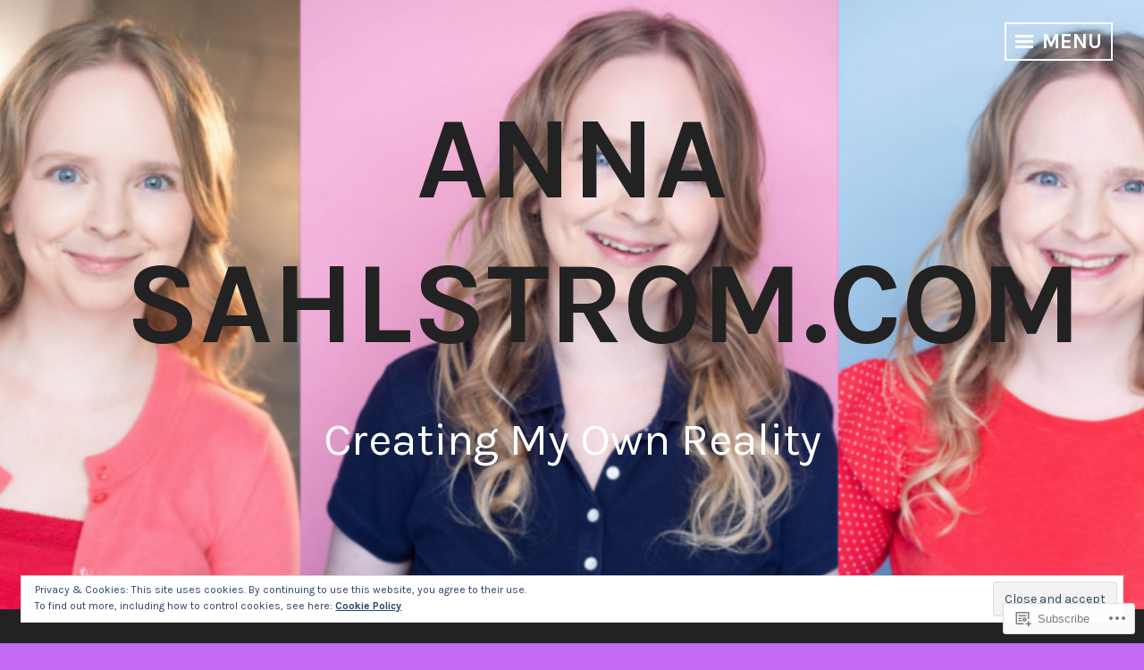

--- FILE ---
content_type: text/html; charset=UTF-8
request_url: https://annasahlstrom.com/2014/09/
body_size: 20924
content:
<!DOCTYPE html>
<html lang="en">
<head>
<meta charset="UTF-8">
<meta name="viewport" content="width=device-width, initial-scale=1">
<link rel="profile" href="http://gmpg.org/xfn/11">

<title>September 2014 &#8211; Anna Sahlstrom.com</title>
<script type="text/javascript">
  WebFontConfig = {"google":{"families":["Karla:r:latin,latin-ext","Karla:r,i,b,bi:latin,latin-ext"]},"api_url":"https:\/\/fonts-api.wp.com\/css"};
  (function() {
    var wf = document.createElement('script');
    wf.src = '/wp-content/plugins/custom-fonts/js/webfont.js';
    wf.type = 'text/javascript';
    wf.async = 'true';
    var s = document.getElementsByTagName('script')[0];
    s.parentNode.insertBefore(wf, s);
	})();
</script><style id="jetpack-custom-fonts-css">.wf-active body, .wf-active button, .wf-active input, .wf-active select, .wf-active textarea{font-family:"Karla",sans-serif;font-size:23.4px}.wf-active blockquote{font-size:1.443em}.wf-active sub, .wf-active sup{font-size:97.5%}.wf-active small{font-size:97.5%}.wf-active big{font-size:162.5%}.wf-active button, .wf-active input[type="button"], .wf-active input[type="reset"], .wf-active input[type="submit"]{font-size:23.4px}.wf-active .main-navigation li li{font-size:1.0114em}.wf-active .site-main .comment-navigation, .wf-active .site-main .posts-navigation, .wf-active .site-main .post-navigation{font-size:1.0114em}.wf-active .site-description{font-size:1.0114em}.wf-active .entry-footer, .wf-active .entry-meta{font-size:1.0114em}.wf-active .archive .entry-content, .wf-active .archive .entry-summary, .wf-active .blog .entry-content, .wf-active .blog .entry-summary, .wf-active .search .entry-content, .wf-active .search .entry-summary{font-size:1.3em}.wf-active a.more-link{font-size:1.0114em}.wf-active .entry-author{font-size:1.3em}.wf-active .site-info{font-size:1.0114em}.wf-active .comment-metadata{font-size:1.0114em}.wf-active #infinite-handle span{font-size:1.443em}.wf-active .gallery-caption{font-size:1.0114em}@media screen and (min-width: 768px){.wf-active .site-description{font-size:1.7329em}}@media screen and (min-width: 768px){.wf-active .entry-author{font-size:1.443em}}@media screen and (min-width: 768px){.wf-active .archive .entry-content, .wf-active .archive .entry-summary, .wf-active .blog .entry-content, .wf-active .blog .entry-summary, .wf-active .search .entry-content, .wf-active .search .entry-summary{font-size:1.443em}}@media screen and (min-width: 1060px){.wf-active blockquote{font-size:1.7329em}}@media screen and (min-width: 1060px){.wf-active .site-description{font-size:2.1671em}}@media screen and (min-width: 1060px){.wf-active .site-main .comment-navigation, .wf-active .site-main .posts-navigation, .wf-active .site-main .post-navigation{font-size:1.443em}}.wf-active h1, .wf-active h2, .wf-active h3, .wf-active h4, .wf-active h5, .wf-active h6{font-family:"Karla",sans-serif;font-weight:400;font-style:normal}.wf-active h1{font-style:normal;font-weight:400}.wf-active h2{font-style:normal;font-weight:400}.wf-active h3{font-style:normal;font-weight:400}.wf-active h4{font-style:normal;font-weight:400}.wf-active h5{font-style:normal;font-weight:400}.wf-active h6{font-style:normal;font-weight:400}.wf-active .widget-title{font-weight:400;font-style:normal}.wf-active .site-title{font-family:"Karla",sans-serif;font-style:normal;font-weight:400}.wf-active .entry-title, .wf-active .page-title{font-style:normal;font-weight:400}.wf-active .page-title{font-style:normal;font-weight:400}.wf-active .error404 .site-title, .wf-active .search-no-results .site-title, .wf-active .singular .site-title{font-style:normal;font-weight:400}.wf-active .singular .entry-title{font-style:normal;font-weight:400}.wf-active .comment-reply-title, .wf-active .comments-title{font-style:normal;font-weight:400}@media screen and (min-width: 768px){.wf-active h1{font-style:normal;font-weight:400}}@media screen and (min-width: 768px){.wf-active h2{font-style:normal;font-weight:400}}@media screen and (min-width: 768px){.wf-active h3{font-style:normal;font-weight:400}}@media screen and (min-width: 768px){.wf-active h4{font-style:normal;font-weight:400}}@media screen and (min-width: 768px){.wf-active h5{font-style:normal;font-weight:400}}@media screen and (min-width: 768px){.wf-active h6{font-style:normal;font-weight:400}}@media screen and (min-width: 768px){.wf-active .site-title{font-style:normal;font-weight:400}}@media screen and (min-width: 768px){.wf-active .entry-title{font-style:normal;font-weight:400}}@media screen and (min-width: 768px){.wf-active .page-title{font-style:normal;font-weight:400}}@media screen and (min-width: 768px){.wf-active .singular .entry-title{font-style:normal;font-weight:400}}@media screen and (min-width: 1060px){.wf-active h1{font-style:normal;font-weight:400}}@media screen and (min-width: 1060px){.wf-active h2{font-style:normal;font-weight:400}}@media screen and (min-width: 1060px){.wf-active h3{font-style:normal;font-weight:400}}@media screen and (min-width: 1060px){.wf-active h4{font-style:normal;font-weight:400}}@media screen and (min-width: 1060px){.wf-active .site-title{font-style:normal;font-weight:400}}@media screen and (min-width: 1060px){.wf-active .error404 .site-title, .wf-active .search-no-results .site-title, .wf-active .singular .site-title{font-style:normal;font-weight:400}}@media screen and (min-width: 1060px){.wf-active .singular .entry-title{font-style:normal;font-weight:400}}</style>
<meta name='robots' content='max-image-preview:large' />

<!-- Async WordPress.com Remote Login -->
<script id="wpcom_remote_login_js">
var wpcom_remote_login_extra_auth = '';
function wpcom_remote_login_remove_dom_node_id( element_id ) {
	var dom_node = document.getElementById( element_id );
	if ( dom_node ) { dom_node.parentNode.removeChild( dom_node ); }
}
function wpcom_remote_login_remove_dom_node_classes( class_name ) {
	var dom_nodes = document.querySelectorAll( '.' + class_name );
	for ( var i = 0; i < dom_nodes.length; i++ ) {
		dom_nodes[ i ].parentNode.removeChild( dom_nodes[ i ] );
	}
}
function wpcom_remote_login_final_cleanup() {
	wpcom_remote_login_remove_dom_node_classes( "wpcom_remote_login_msg" );
	wpcom_remote_login_remove_dom_node_id( "wpcom_remote_login_key" );
	wpcom_remote_login_remove_dom_node_id( "wpcom_remote_login_validate" );
	wpcom_remote_login_remove_dom_node_id( "wpcom_remote_login_js" );
	wpcom_remote_login_remove_dom_node_id( "wpcom_request_access_iframe" );
	wpcom_remote_login_remove_dom_node_id( "wpcom_request_access_styles" );
}

// Watch for messages back from the remote login
window.addEventListener( "message", function( e ) {
	if ( e.origin === "https://r-login.wordpress.com" ) {
		var data = {};
		try {
			data = JSON.parse( e.data );
		} catch( e ) {
			wpcom_remote_login_final_cleanup();
			return;
		}

		if ( data.msg === 'LOGIN' ) {
			// Clean up the login check iframe
			wpcom_remote_login_remove_dom_node_id( "wpcom_remote_login_key" );

			var id_regex = new RegExp( /^[0-9]+$/ );
			var token_regex = new RegExp( /^.*|.*|.*$/ );
			if (
				token_regex.test( data.token )
				&& id_regex.test( data.wpcomid )
			) {
				// We have everything we need to ask for a login
				var script = document.createElement( "script" );
				script.setAttribute( "id", "wpcom_remote_login_validate" );
				script.src = '/remote-login.php?wpcom_remote_login=validate'
					+ '&wpcomid=' + data.wpcomid
					+ '&token=' + encodeURIComponent( data.token )
					+ '&host=' + window.location.protocol
					+ '//' + window.location.hostname
					+ '&postid=3405'
					+ '&is_singular=';
				document.body.appendChild( script );
			}

			return;
		}

		// Safari ITP, not logged in, so redirect
		if ( data.msg === 'LOGIN-REDIRECT' ) {
			window.location = 'https://wordpress.com/log-in?redirect_to=' + window.location.href;
			return;
		}

		// Safari ITP, storage access failed, remove the request
		if ( data.msg === 'LOGIN-REMOVE' ) {
			var css_zap = 'html { -webkit-transition: margin-top 1s; transition: margin-top 1s; } /* 9001 */ html { margin-top: 0 !important; } * html body { margin-top: 0 !important; } @media screen and ( max-width: 782px ) { html { margin-top: 0 !important; } * html body { margin-top: 0 !important; } }';
			var style_zap = document.createElement( 'style' );
			style_zap.type = 'text/css';
			style_zap.appendChild( document.createTextNode( css_zap ) );
			document.body.appendChild( style_zap );

			var e = document.getElementById( 'wpcom_request_access_iframe' );
			e.parentNode.removeChild( e );

			document.cookie = 'wordpress_com_login_access=denied; path=/; max-age=31536000';

			return;
		}

		// Safari ITP
		if ( data.msg === 'REQUEST_ACCESS' ) {
			console.log( 'request access: safari' );

			// Check ITP iframe enable/disable knob
			if ( wpcom_remote_login_extra_auth !== 'safari_itp_iframe' ) {
				return;
			}

			// If we are in a "private window" there is no ITP.
			var private_window = false;
			try {
				var opendb = window.openDatabase( null, null, null, null );
			} catch( e ) {
				private_window = true;
			}

			if ( private_window ) {
				console.log( 'private window' );
				return;
			}

			var iframe = document.createElement( 'iframe' );
			iframe.id = 'wpcom_request_access_iframe';
			iframe.setAttribute( 'scrolling', 'no' );
			iframe.setAttribute( 'sandbox', 'allow-storage-access-by-user-activation allow-scripts allow-same-origin allow-top-navigation-by-user-activation' );
			iframe.src = 'https://r-login.wordpress.com/remote-login.php?wpcom_remote_login=request_access&origin=' + encodeURIComponent( data.origin ) + '&wpcomid=' + encodeURIComponent( data.wpcomid );

			var css = 'html { -webkit-transition: margin-top 1s; transition: margin-top 1s; } /* 9001 */ html { margin-top: 46px !important; } * html body { margin-top: 46px !important; } @media screen and ( max-width: 660px ) { html { margin-top: 71px !important; } * html body { margin-top: 71px !important; } #wpcom_request_access_iframe { display: block; height: 71px !important; } } #wpcom_request_access_iframe { border: 0px; height: 46px; position: fixed; top: 0; left: 0; width: 100%; min-width: 100%; z-index: 99999; background: #23282d; } ';

			var style = document.createElement( 'style' );
			style.type = 'text/css';
			style.id = 'wpcom_request_access_styles';
			style.appendChild( document.createTextNode( css ) );
			document.body.appendChild( style );

			document.body.appendChild( iframe );
		}

		if ( data.msg === 'DONE' ) {
			wpcom_remote_login_final_cleanup();
		}
	}
}, false );

// Inject the remote login iframe after the page has had a chance to load
// more critical resources
window.addEventListener( "DOMContentLoaded", function( e ) {
	var iframe = document.createElement( "iframe" );
	iframe.style.display = "none";
	iframe.setAttribute( "scrolling", "no" );
	iframe.setAttribute( "id", "wpcom_remote_login_key" );
	iframe.src = "https://r-login.wordpress.com/remote-login.php"
		+ "?wpcom_remote_login=key"
		+ "&origin=aHR0cHM6Ly9hbm5hc2FobHN0cm9tLmNvbQ%3D%3D"
		+ "&wpcomid=10443647"
		+ "&time=" + Math.floor( Date.now() / 1000 );
	document.body.appendChild( iframe );
}, false );
</script>
<link rel='dns-prefetch' href='//s0.wp.com' />
<link rel='dns-prefetch' href='//fonts-api.wp.com' />
<link rel="alternate" type="application/rss+xml" title="Anna Sahlstrom.com &raquo; Feed" href="https://annasahlstrom.com/feed/" />
<link rel="alternate" type="application/rss+xml" title="Anna Sahlstrom.com &raquo; Comments Feed" href="https://annasahlstrom.com/comments/feed/" />
	<script type="text/javascript">
		/* <![CDATA[ */
		function addLoadEvent(func) {
			var oldonload = window.onload;
			if (typeof window.onload != 'function') {
				window.onload = func;
			} else {
				window.onload = function () {
					oldonload();
					func();
				}
			}
		}
		/* ]]> */
	</script>
	<link crossorigin='anonymous' rel='stylesheet' id='all-css-0-1' href='/_static/??/wp-content/mu-plugins/widgets/eu-cookie-law/templates/style.css,/wp-content/mu-plugins/likes/jetpack-likes.css?m=1743883414j&cssminify=yes' type='text/css' media='all' />
<style id='wp-emoji-styles-inline-css'>

	img.wp-smiley, img.emoji {
		display: inline !important;
		border: none !important;
		box-shadow: none !important;
		height: 1em !important;
		width: 1em !important;
		margin: 0 0.07em !important;
		vertical-align: -0.1em !important;
		background: none !important;
		padding: 0 !important;
	}
/*# sourceURL=wp-emoji-styles-inline-css */
</style>
<link crossorigin='anonymous' rel='stylesheet' id='all-css-2-1' href='/wp-content/plugins/gutenberg-core/v22.2.0/build/styles/block-library/style.css?m=1764855221i&cssminify=yes' type='text/css' media='all' />
<style id='wp-block-library-inline-css'>
.has-text-align-justify {
	text-align:justify;
}
.has-text-align-justify{text-align:justify;}

/*# sourceURL=wp-block-library-inline-css */
</style><style id='global-styles-inline-css'>
:root{--wp--preset--aspect-ratio--square: 1;--wp--preset--aspect-ratio--4-3: 4/3;--wp--preset--aspect-ratio--3-4: 3/4;--wp--preset--aspect-ratio--3-2: 3/2;--wp--preset--aspect-ratio--2-3: 2/3;--wp--preset--aspect-ratio--16-9: 16/9;--wp--preset--aspect-ratio--9-16: 9/16;--wp--preset--color--black: #222222;--wp--preset--color--cyan-bluish-gray: #abb8c3;--wp--preset--color--white: #ffffff;--wp--preset--color--pale-pink: #f78da7;--wp--preset--color--vivid-red: #cf2e2e;--wp--preset--color--luminous-vivid-orange: #ff6900;--wp--preset--color--luminous-vivid-amber: #fcb900;--wp--preset--color--light-green-cyan: #7bdcb5;--wp--preset--color--vivid-green-cyan: #00d084;--wp--preset--color--pale-cyan-blue: #8ed1fc;--wp--preset--color--vivid-cyan-blue: #0693e3;--wp--preset--color--vivid-purple: #9b51e0;--wp--preset--color--dark-gray: #333333;--wp--preset--color--light-gray: #cccccc;--wp--preset--color--purple: #81699b;--wp--preset--color--dark-purple: #553a72;--wp--preset--color--dark-green: #557d73;--wp--preset--gradient--vivid-cyan-blue-to-vivid-purple: linear-gradient(135deg,rgb(6,147,227) 0%,rgb(155,81,224) 100%);--wp--preset--gradient--light-green-cyan-to-vivid-green-cyan: linear-gradient(135deg,rgb(122,220,180) 0%,rgb(0,208,130) 100%);--wp--preset--gradient--luminous-vivid-amber-to-luminous-vivid-orange: linear-gradient(135deg,rgb(252,185,0) 0%,rgb(255,105,0) 100%);--wp--preset--gradient--luminous-vivid-orange-to-vivid-red: linear-gradient(135deg,rgb(255,105,0) 0%,rgb(207,46,46) 100%);--wp--preset--gradient--very-light-gray-to-cyan-bluish-gray: linear-gradient(135deg,rgb(238,238,238) 0%,rgb(169,184,195) 100%);--wp--preset--gradient--cool-to-warm-spectrum: linear-gradient(135deg,rgb(74,234,220) 0%,rgb(151,120,209) 20%,rgb(207,42,186) 40%,rgb(238,44,130) 60%,rgb(251,105,98) 80%,rgb(254,248,76) 100%);--wp--preset--gradient--blush-light-purple: linear-gradient(135deg,rgb(255,206,236) 0%,rgb(152,150,240) 100%);--wp--preset--gradient--blush-bordeaux: linear-gradient(135deg,rgb(254,205,165) 0%,rgb(254,45,45) 50%,rgb(107,0,62) 100%);--wp--preset--gradient--luminous-dusk: linear-gradient(135deg,rgb(255,203,112) 0%,rgb(199,81,192) 50%,rgb(65,88,208) 100%);--wp--preset--gradient--pale-ocean: linear-gradient(135deg,rgb(255,245,203) 0%,rgb(182,227,212) 50%,rgb(51,167,181) 100%);--wp--preset--gradient--electric-grass: linear-gradient(135deg,rgb(202,248,128) 0%,rgb(113,206,126) 100%);--wp--preset--gradient--midnight: linear-gradient(135deg,rgb(2,3,129) 0%,rgb(40,116,252) 100%);--wp--preset--font-size--small: 13px;--wp--preset--font-size--medium: 20px;--wp--preset--font-size--large: 36px;--wp--preset--font-size--x-large: 42px;--wp--preset--font-family--albert-sans: 'Albert Sans', sans-serif;--wp--preset--font-family--alegreya: Alegreya, serif;--wp--preset--font-family--arvo: Arvo, serif;--wp--preset--font-family--bodoni-moda: 'Bodoni Moda', serif;--wp--preset--font-family--bricolage-grotesque: 'Bricolage Grotesque', sans-serif;--wp--preset--font-family--cabin: Cabin, sans-serif;--wp--preset--font-family--chivo: Chivo, sans-serif;--wp--preset--font-family--commissioner: Commissioner, sans-serif;--wp--preset--font-family--cormorant: Cormorant, serif;--wp--preset--font-family--courier-prime: 'Courier Prime', monospace;--wp--preset--font-family--crimson-pro: 'Crimson Pro', serif;--wp--preset--font-family--dm-mono: 'DM Mono', monospace;--wp--preset--font-family--dm-sans: 'DM Sans', sans-serif;--wp--preset--font-family--dm-serif-display: 'DM Serif Display', serif;--wp--preset--font-family--domine: Domine, serif;--wp--preset--font-family--eb-garamond: 'EB Garamond', serif;--wp--preset--font-family--epilogue: Epilogue, sans-serif;--wp--preset--font-family--fahkwang: Fahkwang, sans-serif;--wp--preset--font-family--figtree: Figtree, sans-serif;--wp--preset--font-family--fira-sans: 'Fira Sans', sans-serif;--wp--preset--font-family--fjalla-one: 'Fjalla One', sans-serif;--wp--preset--font-family--fraunces: Fraunces, serif;--wp--preset--font-family--gabarito: Gabarito, system-ui;--wp--preset--font-family--ibm-plex-mono: 'IBM Plex Mono', monospace;--wp--preset--font-family--ibm-plex-sans: 'IBM Plex Sans', sans-serif;--wp--preset--font-family--ibarra-real-nova: 'Ibarra Real Nova', serif;--wp--preset--font-family--instrument-serif: 'Instrument Serif', serif;--wp--preset--font-family--inter: Inter, sans-serif;--wp--preset--font-family--josefin-sans: 'Josefin Sans', sans-serif;--wp--preset--font-family--jost: Jost, sans-serif;--wp--preset--font-family--libre-baskerville: 'Libre Baskerville', serif;--wp--preset--font-family--libre-franklin: 'Libre Franklin', sans-serif;--wp--preset--font-family--literata: Literata, serif;--wp--preset--font-family--lora: Lora, serif;--wp--preset--font-family--merriweather: Merriweather, serif;--wp--preset--font-family--montserrat: Montserrat, sans-serif;--wp--preset--font-family--newsreader: Newsreader, serif;--wp--preset--font-family--noto-sans-mono: 'Noto Sans Mono', sans-serif;--wp--preset--font-family--nunito: Nunito, sans-serif;--wp--preset--font-family--open-sans: 'Open Sans', sans-serif;--wp--preset--font-family--overpass: Overpass, sans-serif;--wp--preset--font-family--pt-serif: 'PT Serif', serif;--wp--preset--font-family--petrona: Petrona, serif;--wp--preset--font-family--piazzolla: Piazzolla, serif;--wp--preset--font-family--playfair-display: 'Playfair Display', serif;--wp--preset--font-family--plus-jakarta-sans: 'Plus Jakarta Sans', sans-serif;--wp--preset--font-family--poppins: Poppins, sans-serif;--wp--preset--font-family--raleway: Raleway, sans-serif;--wp--preset--font-family--roboto: Roboto, sans-serif;--wp--preset--font-family--roboto-slab: 'Roboto Slab', serif;--wp--preset--font-family--rubik: Rubik, sans-serif;--wp--preset--font-family--rufina: Rufina, serif;--wp--preset--font-family--sora: Sora, sans-serif;--wp--preset--font-family--source-sans-3: 'Source Sans 3', sans-serif;--wp--preset--font-family--source-serif-4: 'Source Serif 4', serif;--wp--preset--font-family--space-mono: 'Space Mono', monospace;--wp--preset--font-family--syne: Syne, sans-serif;--wp--preset--font-family--texturina: Texturina, serif;--wp--preset--font-family--urbanist: Urbanist, sans-serif;--wp--preset--font-family--work-sans: 'Work Sans', sans-serif;--wp--preset--spacing--20: 0.44rem;--wp--preset--spacing--30: 0.67rem;--wp--preset--spacing--40: 1rem;--wp--preset--spacing--50: 1.5rem;--wp--preset--spacing--60: 2.25rem;--wp--preset--spacing--70: 3.38rem;--wp--preset--spacing--80: 5.06rem;--wp--preset--shadow--natural: 6px 6px 9px rgba(0, 0, 0, 0.2);--wp--preset--shadow--deep: 12px 12px 50px rgba(0, 0, 0, 0.4);--wp--preset--shadow--sharp: 6px 6px 0px rgba(0, 0, 0, 0.2);--wp--preset--shadow--outlined: 6px 6px 0px -3px rgb(255, 255, 255), 6px 6px rgb(0, 0, 0);--wp--preset--shadow--crisp: 6px 6px 0px rgb(0, 0, 0);}:where(.is-layout-flex){gap: 0.5em;}:where(.is-layout-grid){gap: 0.5em;}body .is-layout-flex{display: flex;}.is-layout-flex{flex-wrap: wrap;align-items: center;}.is-layout-flex > :is(*, div){margin: 0;}body .is-layout-grid{display: grid;}.is-layout-grid > :is(*, div){margin: 0;}:where(.wp-block-columns.is-layout-flex){gap: 2em;}:where(.wp-block-columns.is-layout-grid){gap: 2em;}:where(.wp-block-post-template.is-layout-flex){gap: 1.25em;}:where(.wp-block-post-template.is-layout-grid){gap: 1.25em;}.has-black-color{color: var(--wp--preset--color--black) !important;}.has-cyan-bluish-gray-color{color: var(--wp--preset--color--cyan-bluish-gray) !important;}.has-white-color{color: var(--wp--preset--color--white) !important;}.has-pale-pink-color{color: var(--wp--preset--color--pale-pink) !important;}.has-vivid-red-color{color: var(--wp--preset--color--vivid-red) !important;}.has-luminous-vivid-orange-color{color: var(--wp--preset--color--luminous-vivid-orange) !important;}.has-luminous-vivid-amber-color{color: var(--wp--preset--color--luminous-vivid-amber) !important;}.has-light-green-cyan-color{color: var(--wp--preset--color--light-green-cyan) !important;}.has-vivid-green-cyan-color{color: var(--wp--preset--color--vivid-green-cyan) !important;}.has-pale-cyan-blue-color{color: var(--wp--preset--color--pale-cyan-blue) !important;}.has-vivid-cyan-blue-color{color: var(--wp--preset--color--vivid-cyan-blue) !important;}.has-vivid-purple-color{color: var(--wp--preset--color--vivid-purple) !important;}.has-black-background-color{background-color: var(--wp--preset--color--black) !important;}.has-cyan-bluish-gray-background-color{background-color: var(--wp--preset--color--cyan-bluish-gray) !important;}.has-white-background-color{background-color: var(--wp--preset--color--white) !important;}.has-pale-pink-background-color{background-color: var(--wp--preset--color--pale-pink) !important;}.has-vivid-red-background-color{background-color: var(--wp--preset--color--vivid-red) !important;}.has-luminous-vivid-orange-background-color{background-color: var(--wp--preset--color--luminous-vivid-orange) !important;}.has-luminous-vivid-amber-background-color{background-color: var(--wp--preset--color--luminous-vivid-amber) !important;}.has-light-green-cyan-background-color{background-color: var(--wp--preset--color--light-green-cyan) !important;}.has-vivid-green-cyan-background-color{background-color: var(--wp--preset--color--vivid-green-cyan) !important;}.has-pale-cyan-blue-background-color{background-color: var(--wp--preset--color--pale-cyan-blue) !important;}.has-vivid-cyan-blue-background-color{background-color: var(--wp--preset--color--vivid-cyan-blue) !important;}.has-vivid-purple-background-color{background-color: var(--wp--preset--color--vivid-purple) !important;}.has-black-border-color{border-color: var(--wp--preset--color--black) !important;}.has-cyan-bluish-gray-border-color{border-color: var(--wp--preset--color--cyan-bluish-gray) !important;}.has-white-border-color{border-color: var(--wp--preset--color--white) !important;}.has-pale-pink-border-color{border-color: var(--wp--preset--color--pale-pink) !important;}.has-vivid-red-border-color{border-color: var(--wp--preset--color--vivid-red) !important;}.has-luminous-vivid-orange-border-color{border-color: var(--wp--preset--color--luminous-vivid-orange) !important;}.has-luminous-vivid-amber-border-color{border-color: var(--wp--preset--color--luminous-vivid-amber) !important;}.has-light-green-cyan-border-color{border-color: var(--wp--preset--color--light-green-cyan) !important;}.has-vivid-green-cyan-border-color{border-color: var(--wp--preset--color--vivid-green-cyan) !important;}.has-pale-cyan-blue-border-color{border-color: var(--wp--preset--color--pale-cyan-blue) !important;}.has-vivid-cyan-blue-border-color{border-color: var(--wp--preset--color--vivid-cyan-blue) !important;}.has-vivid-purple-border-color{border-color: var(--wp--preset--color--vivid-purple) !important;}.has-vivid-cyan-blue-to-vivid-purple-gradient-background{background: var(--wp--preset--gradient--vivid-cyan-blue-to-vivid-purple) !important;}.has-light-green-cyan-to-vivid-green-cyan-gradient-background{background: var(--wp--preset--gradient--light-green-cyan-to-vivid-green-cyan) !important;}.has-luminous-vivid-amber-to-luminous-vivid-orange-gradient-background{background: var(--wp--preset--gradient--luminous-vivid-amber-to-luminous-vivid-orange) !important;}.has-luminous-vivid-orange-to-vivid-red-gradient-background{background: var(--wp--preset--gradient--luminous-vivid-orange-to-vivid-red) !important;}.has-very-light-gray-to-cyan-bluish-gray-gradient-background{background: var(--wp--preset--gradient--very-light-gray-to-cyan-bluish-gray) !important;}.has-cool-to-warm-spectrum-gradient-background{background: var(--wp--preset--gradient--cool-to-warm-spectrum) !important;}.has-blush-light-purple-gradient-background{background: var(--wp--preset--gradient--blush-light-purple) !important;}.has-blush-bordeaux-gradient-background{background: var(--wp--preset--gradient--blush-bordeaux) !important;}.has-luminous-dusk-gradient-background{background: var(--wp--preset--gradient--luminous-dusk) !important;}.has-pale-ocean-gradient-background{background: var(--wp--preset--gradient--pale-ocean) !important;}.has-electric-grass-gradient-background{background: var(--wp--preset--gradient--electric-grass) !important;}.has-midnight-gradient-background{background: var(--wp--preset--gradient--midnight) !important;}.has-small-font-size{font-size: var(--wp--preset--font-size--small) !important;}.has-medium-font-size{font-size: var(--wp--preset--font-size--medium) !important;}.has-large-font-size{font-size: var(--wp--preset--font-size--large) !important;}.has-x-large-font-size{font-size: var(--wp--preset--font-size--x-large) !important;}.has-albert-sans-font-family{font-family: var(--wp--preset--font-family--albert-sans) !important;}.has-alegreya-font-family{font-family: var(--wp--preset--font-family--alegreya) !important;}.has-arvo-font-family{font-family: var(--wp--preset--font-family--arvo) !important;}.has-bodoni-moda-font-family{font-family: var(--wp--preset--font-family--bodoni-moda) !important;}.has-bricolage-grotesque-font-family{font-family: var(--wp--preset--font-family--bricolage-grotesque) !important;}.has-cabin-font-family{font-family: var(--wp--preset--font-family--cabin) !important;}.has-chivo-font-family{font-family: var(--wp--preset--font-family--chivo) !important;}.has-commissioner-font-family{font-family: var(--wp--preset--font-family--commissioner) !important;}.has-cormorant-font-family{font-family: var(--wp--preset--font-family--cormorant) !important;}.has-courier-prime-font-family{font-family: var(--wp--preset--font-family--courier-prime) !important;}.has-crimson-pro-font-family{font-family: var(--wp--preset--font-family--crimson-pro) !important;}.has-dm-mono-font-family{font-family: var(--wp--preset--font-family--dm-mono) !important;}.has-dm-sans-font-family{font-family: var(--wp--preset--font-family--dm-sans) !important;}.has-dm-serif-display-font-family{font-family: var(--wp--preset--font-family--dm-serif-display) !important;}.has-domine-font-family{font-family: var(--wp--preset--font-family--domine) !important;}.has-eb-garamond-font-family{font-family: var(--wp--preset--font-family--eb-garamond) !important;}.has-epilogue-font-family{font-family: var(--wp--preset--font-family--epilogue) !important;}.has-fahkwang-font-family{font-family: var(--wp--preset--font-family--fahkwang) !important;}.has-figtree-font-family{font-family: var(--wp--preset--font-family--figtree) !important;}.has-fira-sans-font-family{font-family: var(--wp--preset--font-family--fira-sans) !important;}.has-fjalla-one-font-family{font-family: var(--wp--preset--font-family--fjalla-one) !important;}.has-fraunces-font-family{font-family: var(--wp--preset--font-family--fraunces) !important;}.has-gabarito-font-family{font-family: var(--wp--preset--font-family--gabarito) !important;}.has-ibm-plex-mono-font-family{font-family: var(--wp--preset--font-family--ibm-plex-mono) !important;}.has-ibm-plex-sans-font-family{font-family: var(--wp--preset--font-family--ibm-plex-sans) !important;}.has-ibarra-real-nova-font-family{font-family: var(--wp--preset--font-family--ibarra-real-nova) !important;}.has-instrument-serif-font-family{font-family: var(--wp--preset--font-family--instrument-serif) !important;}.has-inter-font-family{font-family: var(--wp--preset--font-family--inter) !important;}.has-josefin-sans-font-family{font-family: var(--wp--preset--font-family--josefin-sans) !important;}.has-jost-font-family{font-family: var(--wp--preset--font-family--jost) !important;}.has-libre-baskerville-font-family{font-family: var(--wp--preset--font-family--libre-baskerville) !important;}.has-libre-franklin-font-family{font-family: var(--wp--preset--font-family--libre-franklin) !important;}.has-literata-font-family{font-family: var(--wp--preset--font-family--literata) !important;}.has-lora-font-family{font-family: var(--wp--preset--font-family--lora) !important;}.has-merriweather-font-family{font-family: var(--wp--preset--font-family--merriweather) !important;}.has-montserrat-font-family{font-family: var(--wp--preset--font-family--montserrat) !important;}.has-newsreader-font-family{font-family: var(--wp--preset--font-family--newsreader) !important;}.has-noto-sans-mono-font-family{font-family: var(--wp--preset--font-family--noto-sans-mono) !important;}.has-nunito-font-family{font-family: var(--wp--preset--font-family--nunito) !important;}.has-open-sans-font-family{font-family: var(--wp--preset--font-family--open-sans) !important;}.has-overpass-font-family{font-family: var(--wp--preset--font-family--overpass) !important;}.has-pt-serif-font-family{font-family: var(--wp--preset--font-family--pt-serif) !important;}.has-petrona-font-family{font-family: var(--wp--preset--font-family--petrona) !important;}.has-piazzolla-font-family{font-family: var(--wp--preset--font-family--piazzolla) !important;}.has-playfair-display-font-family{font-family: var(--wp--preset--font-family--playfair-display) !important;}.has-plus-jakarta-sans-font-family{font-family: var(--wp--preset--font-family--plus-jakarta-sans) !important;}.has-poppins-font-family{font-family: var(--wp--preset--font-family--poppins) !important;}.has-raleway-font-family{font-family: var(--wp--preset--font-family--raleway) !important;}.has-roboto-font-family{font-family: var(--wp--preset--font-family--roboto) !important;}.has-roboto-slab-font-family{font-family: var(--wp--preset--font-family--roboto-slab) !important;}.has-rubik-font-family{font-family: var(--wp--preset--font-family--rubik) !important;}.has-rufina-font-family{font-family: var(--wp--preset--font-family--rufina) !important;}.has-sora-font-family{font-family: var(--wp--preset--font-family--sora) !important;}.has-source-sans-3-font-family{font-family: var(--wp--preset--font-family--source-sans-3) !important;}.has-source-serif-4-font-family{font-family: var(--wp--preset--font-family--source-serif-4) !important;}.has-space-mono-font-family{font-family: var(--wp--preset--font-family--space-mono) !important;}.has-syne-font-family{font-family: var(--wp--preset--font-family--syne) !important;}.has-texturina-font-family{font-family: var(--wp--preset--font-family--texturina) !important;}.has-urbanist-font-family{font-family: var(--wp--preset--font-family--urbanist) !important;}.has-work-sans-font-family{font-family: var(--wp--preset--font-family--work-sans) !important;}
/*# sourceURL=global-styles-inline-css */
</style>

<style id='classic-theme-styles-inline-css'>
/*! This file is auto-generated */
.wp-block-button__link{color:#fff;background-color:#32373c;border-radius:9999px;box-shadow:none;text-decoration:none;padding:calc(.667em + 2px) calc(1.333em + 2px);font-size:1.125em}.wp-block-file__button{background:#32373c;color:#fff;text-decoration:none}
/*# sourceURL=/wp-includes/css/classic-themes.min.css */
</style>
<link crossorigin='anonymous' rel='stylesheet' id='all-css-4-1' href='/_static/??-eJx9j+EKwjAMhF/ILGxOpz/ER5GuCzOz7UrTKr69HRMVHPsTkuO+44IPD3p0kVxEb1LPTlCPrRn1TbAqykNRgrD1hiDQvaixY4kfB0h8Giq0yAZ/gmyCb1agrFuv4uSw1LEiQzbb1rCHzwy0rQ8kAnlaThbiNYPyx80y+tQiZyX0yigdWUOFy/1WgPmvtWoDRa/07X2jJIcXdhp7chQ4A7K8Tplneyqb3bZqjvt6N7wAO2qNAg==&cssminify=yes' type='text/css' media='all' />
<style id='intergalactic-2-style-inline-css'>
.entry-content-wrapper {background-color: #c46cf3; }
/*# sourceURL=intergalactic-2-style-inline-css */
</style>
<link rel='stylesheet' id='intergalactic-2-lato-css' href='https://fonts-api.wp.com/css?family=Lato%3A300%2C400%2C700%2C300italic%2C400italic%2C700italic%26subset%3Dlatin%2Clatin-ext&#038;subset=latin%2Clatin-ext' media='all' />
<link crossorigin='anonymous' rel='stylesheet' id='all-css-6-1' href='/wp-content/themes/pub/intergalactic-2/inc/style-wpcom.css?m=1493062088i&cssminify=yes' type='text/css' media='all' />
<style id='jetpack_facebook_likebox-inline-css'>
.widget_facebook_likebox {
	overflow: hidden;
}

/*# sourceURL=/wp-content/mu-plugins/jetpack-plugin/sun/modules/widgets/facebook-likebox/style.css */
</style>
<link crossorigin='anonymous' rel='stylesheet' id='all-css-8-1' href='/_static/??-eJzTLy/QTc7PK0nNK9HPLdUtyClNz8wr1i9KTcrJTwcy0/WTi5G5ekCujj52Temp+bo5+cmJJZn5eSgc3bScxMwikFb7XFtDE1NLExMLc0OTLACohS2q&cssminify=yes' type='text/css' media='all' />
<link crossorigin='anonymous' rel='stylesheet' id='print-css-9-1' href='/wp-content/mu-plugins/global-print/global-print.css?m=1465851035i&cssminify=yes' type='text/css' media='print' />
<style id='jetpack-global-styles-frontend-style-inline-css'>
:root { --font-headings: unset; --font-base: unset; --font-headings-default: -apple-system,BlinkMacSystemFont,"Segoe UI",Roboto,Oxygen-Sans,Ubuntu,Cantarell,"Helvetica Neue",sans-serif; --font-base-default: -apple-system,BlinkMacSystemFont,"Segoe UI",Roboto,Oxygen-Sans,Ubuntu,Cantarell,"Helvetica Neue",sans-serif;}
/*# sourceURL=jetpack-global-styles-frontend-style-inline-css */
</style>
<link crossorigin='anonymous' rel='stylesheet' id='all-css-12-1' href='/_static/??-eJyNjcsKAjEMRX/IGtQZBxfip0hMS9sxTYppGfx7H7gRN+7ugcs5sFRHKi1Ig9Jd5R6zGMyhVaTrh8G6QFHfORhYwlvw6P39PbPENZmt4G/ROQuBKWVkxxrVvuBH1lIoz2waILJekF+HUzlupnG3nQ77YZwfuRJIaQ==&cssminify=yes' type='text/css' media='all' />
<script type="text/javascript" id="wpcom-actionbar-placeholder-js-extra">
/* <![CDATA[ */
var actionbardata = {"siteID":"10443647","postID":"0","siteURL":"https://annasahlstrom.com","xhrURL":"https://annasahlstrom.com/wp-admin/admin-ajax.php","nonce":"0b2adfe689","isLoggedIn":"","statusMessage":"","subsEmailDefault":"instantly","proxyScriptUrl":"https://s0.wp.com/wp-content/js/wpcom-proxy-request.js?m=1513050504i&amp;ver=20211021","i18n":{"followedText":"New posts from this site will now appear in your \u003Ca href=\"https://wordpress.com/reader\"\u003EReader\u003C/a\u003E","foldBar":"Collapse this bar","unfoldBar":"Expand this bar","shortLinkCopied":"Shortlink copied to clipboard."}};
//# sourceURL=wpcom-actionbar-placeholder-js-extra
/* ]]> */
</script>
<script type="text/javascript" id="jetpack-mu-wpcom-settings-js-before">
/* <![CDATA[ */
var JETPACK_MU_WPCOM_SETTINGS = {"assetsUrl":"https://s0.wp.com/wp-content/mu-plugins/jetpack-mu-wpcom-plugin/sun/jetpack_vendor/automattic/jetpack-mu-wpcom/src/build/"};
//# sourceURL=jetpack-mu-wpcom-settings-js-before
/* ]]> */
</script>
<script crossorigin='anonymous' type='text/javascript'  src='/_static/??-eJyFjcsOwiAQRX/I6dSa+lgYvwWBEAgMOAPW/n3bqIk7V2dxT87FqYDOVC1VDIIcKxTOr7kLssN186RjM1a2MTya5fmDLnn6K0HyjlW1v/L37R6zgxKb8yQ4ZTbKCOioRN4hnQo+hw1AmcCZwmvilq7709CPh/54voQFmNpFWg=='></script>
<script type="text/javascript" id="rlt-proxy-js-after">
/* <![CDATA[ */
	rltInitialize( {"token":null,"iframeOrigins":["https:\/\/widgets.wp.com"]} );
//# sourceURL=rlt-proxy-js-after
/* ]]> */
</script>
<link rel="EditURI" type="application/rsd+xml" title="RSD" href="https://annasahlstrom.wordpress.com/xmlrpc.php?rsd" />
<meta name="generator" content="WordPress.com" />

<!-- Jetpack Open Graph Tags -->
<meta property="og:type" content="website" />
<meta property="og:title" content="September 2014 &#8211; Anna Sahlstrom.com" />
<meta property="og:site_name" content="Anna Sahlstrom.com" />
<meta property="og:image" content="https://annasahlstrom.com/wp-content/uploads/2020/08/cropped-annasah3.jpg?w=200" />
<meta property="og:image:width" content="200" />
<meta property="og:image:height" content="200" />
<meta property="og:image:alt" content="" />
<meta property="og:locale" content="en_US" />
<meta name="twitter:creator" content="@acsahlst" />
<meta name="twitter:site" content="@acsahlst" />

<!-- End Jetpack Open Graph Tags -->
<link rel='openid.server' href='https://annasahlstrom.com/?openidserver=1' />
<link rel='openid.delegate' href='https://annasahlstrom.com/' />
<link rel="search" type="application/opensearchdescription+xml" href="https://annasahlstrom.com/osd.xml" title="Anna Sahlstrom.com" />
<link rel="search" type="application/opensearchdescription+xml" href="https://s1.wp.com/opensearch.xml" title="WordPress.com" />
<meta name="theme-color" content="#c46cf3" />
<meta name="description" content="1 post published by acsahlst during September 2014" />
<style type="text/css" id="custom-background-css">
body.custom-background { background-color: #c46cf3; }
</style>
			<script type="text/javascript">

			window.doNotSellCallback = function() {

				var linkElements = [
					'a[href="https://wordpress.com/?ref=footer_blog"]',
					'a[href="https://wordpress.com/?ref=footer_website"]',
					'a[href="https://wordpress.com/?ref=vertical_footer"]',
					'a[href^="https://wordpress.com/?ref=footer_segment_"]',
				].join(',');

				var dnsLink = document.createElement( 'a' );
				dnsLink.href = 'https://wordpress.com/advertising-program-optout/';
				dnsLink.classList.add( 'do-not-sell-link' );
				dnsLink.rel = 'nofollow';
				dnsLink.style.marginLeft = '0.5em';
				dnsLink.textContent = 'Do Not Sell or Share My Personal Information';

				var creditLinks = document.querySelectorAll( linkElements );

				if ( 0 === creditLinks.length ) {
					return false;
				}

				Array.prototype.forEach.call( creditLinks, function( el ) {
					el.insertAdjacentElement( 'afterend', dnsLink );
				});

				return true;
			};

		</script>
		<style type="text/css" id="custom-colors-css">body { color: #000000;}
mark, ins { color: #000000;}
pre { color: #000000;}
.singular .entry-content th { border-color: #000000;}
.singular .entry-content th { border-color: rgba( 0, 0, 0, 0.2 );}
.entry-tags .heading, .entry-categories .heading { color: #000000;}
.singular .entry-content td, .comment-body { border-color: #aaaaaa;}
.singular .entry-content td, .comment-body { border-color: rgba( 170, 170, 170, 0.2 );}
a.comment-reply-link, a.comment-reply-link:visited, .comment-metadata, .comment-metadata a, .comment-metadata a:visited, .singular .entry-content blockquote, .singular .entry-meta, .entry-meta a, .entry-meta a:visited, .entry-footer a, .entry-footer a:visited, .site-description { color: #232323;}
.entry-content a.more-link, .entry-content a.more-link:visited { color: #FFFFFF;}
.main-navigation a,
			.main-navigation a:visited { color: #FFFFFF;}
#infinite-handle span { color: #FFFFFF;}
button, input[type="button"], input[type="reset"], input[type="submit"] { border-color: #222222;}
.menu-toggle, .menu-toggle:hover, .menu-toggle:focus, .menu-toggle:active { border-color: #222222;}
.menu-toggle:hover, .menu-toggle:focus, .menu-toggle:active { color: #222222;}
.menu-toggle.x.toggle-on .lines:before, .menu-toggle.x.toggle-on .lines:after { background-color: #919191;}
button, input[type="button"], input[type="reset"], input[type="submit"] { color: #222222;}
.lines, .lines:before, .lines:after { background-color: #222222;}
.comment-author .fn a, .comment-author .fn a:visited { color: #222222;}
.search .site-title a, .search .site-title a:visited, .search .site-title a:hover, .archive .site-title a, .archive .site-title a:visited, .archive .site-title a:hover, .blog .site-title a, .blog .site-title a:visited, .blog .site-title a:hover, .page:not(.singular) .site-title a, .page:not(.singular) .site-title a:visited, .page:not(.singular) .site-title a:hover { color: #222222;}
.entry-content a.more-link:hover, .entry-content a.more-link:active, .entry-content a.more-link:focus { color: #222222;}
body, .entry-content-wrapper { background-color: #c46cf3;}
.entry-content a,
			.entry-content a:visited { color: #272031;}
a, a:visited { color: #272031;}
.entry-author a,
			.entry-author a:visited { color: #8A75A3;}
#infinite-handle span { background-color: #81699b;}
.singular .entry-content h1, .singular .entry-content h2, .singular .entry-content h3, .singular .entry-content h4, .singular .entry-content h5, .singular .entry-content h6 { color: #33006B;}
.singular .entry-content a:hover, .singular .entry-content a:active { color: #33006B;}
.widget-title { color: #B273F6;}
</style>
<link rel="icon" href="https://annasahlstrom.com/wp-content/uploads/2020/08/cropped-annasah3.jpg?w=32" sizes="32x32" />
<link rel="icon" href="https://annasahlstrom.com/wp-content/uploads/2020/08/cropped-annasah3.jpg?w=192" sizes="192x192" />
<link rel="apple-touch-icon" href="https://annasahlstrom.com/wp-content/uploads/2020/08/cropped-annasah3.jpg?w=180" />
<meta name="msapplication-TileImage" content="https://annasahlstrom.com/wp-content/uploads/2020/08/cropped-annasah3.jpg?w=270" />
<script type="text/javascript">
	window.google_analytics_uacct = "UA-52447-2";
</script>

<script type="text/javascript">
	var _gaq = _gaq || [];
	_gaq.push(['_setAccount', 'UA-52447-2']);
	_gaq.push(['_gat._anonymizeIp']);
	_gaq.push(['_setDomainName', 'none']);
	_gaq.push(['_setAllowLinker', true]);
	_gaq.push(['_initData']);
	_gaq.push(['_trackPageview']);

	(function() {
		var ga = document.createElement('script'); ga.type = 'text/javascript'; ga.async = true;
		ga.src = ('https:' == document.location.protocol ? 'https://ssl' : 'http://www') + '.google-analytics.com/ga.js';
		(document.getElementsByTagName('head')[0] || document.getElementsByTagName('body')[0]).appendChild(ga);
	})();
</script>
<link crossorigin='anonymous' rel='stylesheet' id='all-css-0-3' href='/wp-content/mu-plugins/jetpack-plugin/sun/_inc/build/subscriptions/subscriptions.min.css?m=1753981412i&cssminify=yes' type='text/css' media='all' />
</head>

<body class="archive date custom-background wp-embed-responsive wp-theme-pubintergalactic-2 customizer-styles-applied no-thumbnail has-custom-header widgets-hidden jetpack-reblog-enabled">
<div id="page" class="hfeed site">
	<a class="skip-link screen-reader-text" href="#content">Skip to content</a>
	<header id="masthead" class="site-header" role="banner">
					<div class="header-background" style="background-image:url(https://annasahlstrom.com/wp-content/uploads/2020/08/cropped-cropped-untitled-design-1.png)"></div>
		
		<div class="site-branding">
										<p class="site-title"><a href="https://annasahlstrom.com/" rel="home">Anna Sahlstrom.com</a></p>
							<p class="site-description">Creating My Own Reality</p>
					</div>

		<button class="menu-toggle x">
			<span class="lines"></span>
			Menu		</button>
	</header><!-- #masthead -->
	<div class="slide-menu">
		<nav id="site-navigation" class="main-navigation" role="navigation">
			<div class="menu"><ul>
<li class="page_item page-item-95031"><a href="https://annasahlstrom.com/gallery/">Anna In Action</a></li>
<li class="page_item page-item-94608 current_page_parent"><a href="https://annasahlstrom.com/blog/">Blog</a></li>
<li class="page_item page-item-95139"><a href="https://annasahlstrom.com/cactus-flower-pictures-site/">Cactus Flower Pictures&nbsp;Site</a></li>
<li class="page_item page-item-276"><a href="https://annasahlstrom.com/contact/">Contact</a></li>
<li class="page_item page-item-29"><a href="https://annasahlstrom.com/current-projects/">Current Projects</a></li>
<li class="page_item page-item-434"><a href="https://annasahlstrom.com/demo-reel/">Demo Reel and Singing&nbsp;Links</a></li>
<li class="page_item page-item-42"><a href="https://annasahlstrom.com/photo-page/">Pictures</a></li>
<li class="page_item page-item-89"><a href="https://annasahlstrom.com/resume/">Resume</a></li>
<li class="page_item page-item-94606"><a href="https://annasahlstrom.com/">Welcome</a></li>
</ul></div>
		</nav><!-- #site-navigation -->

		
		
<div id="secondary" class="widget-area" role="complementary">
	<aside id="gravatar-3" class="widget widget_gravatar"><h1 class="widget-title">Anna Sahlstrom</h1><p><img referrerpolicy="no-referrer" alt='Unknown&#039;s avatar' src='https://0.gravatar.com/avatar/399d59641202ee95b22ae85d0b928f9529b94cfab9dbaf8e8bb664268b1f8c67?s=128&#038;d=identicon&#038;r=G' srcset='https://0.gravatar.com/avatar/399d59641202ee95b22ae85d0b928f9529b94cfab9dbaf8e8bb664268b1f8c67?s=128&#038;d=identicon&#038;r=G 1x, https://0.gravatar.com/avatar/399d59641202ee95b22ae85d0b928f9529b94cfab9dbaf8e8bb664268b1f8c67?s=192&#038;d=identicon&#038;r=G 1.5x, https://0.gravatar.com/avatar/399d59641202ee95b22ae85d0b928f9529b94cfab9dbaf8e8bb664268b1f8c67?s=256&#038;d=identicon&#038;r=G 2x, https://0.gravatar.com/avatar/399d59641202ee95b22ae85d0b928f9529b94cfab9dbaf8e8bb664268b1f8c67?s=384&#038;d=identicon&#038;r=G 3x, https://0.gravatar.com/avatar/399d59641202ee95b22ae85d0b928f9529b94cfab9dbaf8e8bb664268b1f8c67?s=512&#038;d=identicon&#038;r=G 4x' class='avatar avatar-128 grav-widget-left' height='128' width='128' loading='lazy' decoding='async'  style="margin-top: 3px; padding: 0 0.5em 0 0; float: left" />I'm an actress and writer living in LA. I love sunshine, palm trees, and beaches. I'm also a bit of a geek, loving the X-Men and anime. Seeking paying, union acting opportunities and producing a super hero film starring me. </p>
</aside><aside id="blog_subscription-3" class="widget widget_blog_subscription jetpack_subscription_widget"><h1 class="widget-title"><label for="subscribe-field">Email Subscription</label></h1>

			<div class="wp-block-jetpack-subscriptions__container">
			<form
				action="https://subscribe.wordpress.com"
				method="post"
				accept-charset="utf-8"
				data-blog="10443647"
				data-post_access_level="everybody"
				id="subscribe-blog"
			>
				<p>Enter your email address to subscribe to this blog and receive notifications of new posts by email.</p>
				<p id="subscribe-email">
					<label
						id="subscribe-field-label"
						for="subscribe-field"
						class="screen-reader-text"
					>
						Email Address:					</label>

					<input
							type="email"
							name="email"
							autocomplete="email"
							
							style="width: 95%; padding: 1px 10px"
							placeholder="Email Address"
							value=""
							id="subscribe-field"
							required
						/>				</p>

				<p id="subscribe-submit"
									>
					<input type="hidden" name="action" value="subscribe"/>
					<input type="hidden" name="blog_id" value="10443647"/>
					<input type="hidden" name="source" value="https://annasahlstrom.com/2014/09/"/>
					<input type="hidden" name="sub-type" value="widget"/>
					<input type="hidden" name="redirect_fragment" value="subscribe-blog"/>
					<input type="hidden" id="_wpnonce" name="_wpnonce" value="8c4753f7cb" />					<button type="submit"
													class="wp-block-button__link"
																	>
						Sign me up!					</button>
				</p>
			</form>
							<div class="wp-block-jetpack-subscriptions__subscount">
					Join 1,349 other subscribers				</div>
						</div>
			
</aside><aside id="facebook-likebox-4" class="widget widget_facebook_likebox"><h1 class="widget-title"><a href="https://www.facebook.com/annasahlstrom2">Anna Sahlstrom Fan Page</a></h1>		<div id="fb-root"></div>
		<div class="fb-page" data-href="https://www.facebook.com/annasahlstrom2" data-width="200"  data-height="432" data-hide-cover="false" data-show-facepile="true" data-tabs="false" data-hide-cta="false" data-small-header="false">
		<div class="fb-xfbml-parse-ignore"><blockquote cite="https://www.facebook.com/annasahlstrom2"><a href="https://www.facebook.com/annasahlstrom2">Anna Sahlstrom Fan Page</a></blockquote></div>
		</div>
		</aside>
		<aside id="recent-posts-2" class="widget widget_recent_entries">
		<h1 class="widget-title">Recent Posts</h1>
		<ul>
											<li>
					<a href="https://annasahlstrom.com/2025/01/04/the-hidden-anna/">The Hidden Anna</a>
									</li>
											<li>
					<a href="https://annasahlstrom.com/2023/06/13/classroom-comedy/">Classroom Comedy</a>
									</li>
											<li>
					<a href="https://annasahlstrom.com/2023/01/09/the-year-of-the-anna/">The year of the&nbsp;anna</a>
									</li>
											<li>
					<a href="https://annasahlstrom.com/2022/06/04/anna-for-the-summer/">Anna for the&nbsp;summer</a>
									</li>
											<li>
					<a href="https://annasahlstrom.com/2022/01/18/new-year-new-palm-tree/">New year, new Palm&nbsp;Tree</a>
									</li>
					</ul>

		</aside><aside id="twitter_timeline-3" class="widget widget_twitter_timeline"><h1 class="widget-title">Follow me on Twitter</h1><a class="twitter-timeline" data-width="220" data-height="200" data-theme="light" data-border-color="#e8e8e8" data-lang="EN" data-partner="jetpack" href="https://twitter.com/@acsahlst" href="https://twitter.com/@acsahlst">My Tweets</a></aside><aside id="linkcat-1356" class="widget widget_links"><h1 class="widget-title">Blogroll</h1>
	<ul class='xoxo blogroll'>
<li><a href="http://www.actorsequity.org">Actor&#039;s Equity Website</a></li>
<li><a href="http://resumes.actorsaccess.com/annasahlstrom" title="I have a profile here.">Actors Access Profile</a></li>
<li><a href="https://www.youtube.com/channel/UCvPkPPcHj8jWatJkUF1ChAQ?view_as=subscriber" title="My YouTube Channel with the Songs From The Bathroom Series!">Anna Sahlstrom&#039;s YouTube Channel</a></li>
<li><a href="https://www.spreaker.com/show/inspire-change">Inspire Change with Gunter Swoboda</a></li>
<li><a href="https://www.lacasting.com/annasahlstrom">LA Casting Profile</a></li>

	</ul>
</aside>
<aside id="archives-3" class="widget widget_archive"><h1 class="widget-title">Archives</h1>
			<ul>
					<li><a href='https://annasahlstrom.com/2025/01/'>January 2025</a>&nbsp;(1)</li>
	<li><a href='https://annasahlstrom.com/2023/06/'>June 2023</a>&nbsp;(1)</li>
	<li><a href='https://annasahlstrom.com/2023/01/'>January 2023</a>&nbsp;(1)</li>
	<li><a href='https://annasahlstrom.com/2022/06/'>June 2022</a>&nbsp;(1)</li>
	<li><a href='https://annasahlstrom.com/2022/01/'>January 2022</a>&nbsp;(1)</li>
	<li><a href='https://annasahlstrom.com/2021/10/'>October 2021</a>&nbsp;(1)</li>
	<li><a href='https://annasahlstrom.com/2021/03/'>March 2021</a>&nbsp;(1)</li>
	<li><a href='https://annasahlstrom.com/2021/01/'>January 2021</a>&nbsp;(1)</li>
	<li><a href='https://annasahlstrom.com/2020/12/'>December 2020</a>&nbsp;(2)</li>
	<li><a href='https://annasahlstrom.com/2020/09/'>September 2020</a>&nbsp;(3)</li>
	<li><a href='https://annasahlstrom.com/2020/08/'>August 2020</a>&nbsp;(3)</li>
	<li><a href='https://annasahlstrom.com/2020/07/'>July 2020</a>&nbsp;(1)</li>
	<li><a href='https://annasahlstrom.com/2020/05/'>May 2020</a>&nbsp;(1)</li>
	<li><a href='https://annasahlstrom.com/2020/03/'>March 2020</a>&nbsp;(2)</li>
	<li><a href='https://annasahlstrom.com/2019/10/'>October 2019</a>&nbsp;(2)</li>
	<li><a href='https://annasahlstrom.com/2019/09/'>September 2019</a>&nbsp;(5)</li>
	<li><a href='https://annasahlstrom.com/2019/08/'>August 2019</a>&nbsp;(2)</li>
	<li><a href='https://annasahlstrom.com/2018/12/'>December 2018</a>&nbsp;(2)</li>
	<li><a href='https://annasahlstrom.com/2018/05/'>May 2018</a>&nbsp;(1)</li>
	<li><a href='https://annasahlstrom.com/2018/03/'>March 2018</a>&nbsp;(1)</li>
	<li><a href='https://annasahlstrom.com/2017/11/'>November 2017</a>&nbsp;(1)</li>
	<li><a href='https://annasahlstrom.com/2017/07/'>July 2017</a>&nbsp;(3)</li>
	<li><a href='https://annasahlstrom.com/2017/04/'>April 2017</a>&nbsp;(1)</li>
	<li><a href='https://annasahlstrom.com/2017/02/'>February 2017</a>&nbsp;(1)</li>
	<li><a href='https://annasahlstrom.com/2017/01/'>January 2017</a>&nbsp;(1)</li>
	<li><a href='https://annasahlstrom.com/2016/12/'>December 2016</a>&nbsp;(1)</li>
	<li><a href='https://annasahlstrom.com/2016/11/'>November 2016</a>&nbsp;(1)</li>
	<li><a href='https://annasahlstrom.com/2016/10/'>October 2016</a>&nbsp;(1)</li>
	<li><a href='https://annasahlstrom.com/2016/07/'>July 2016</a>&nbsp;(1)</li>
	<li><a href='https://annasahlstrom.com/2016/06/'>June 2016</a>&nbsp;(1)</li>
	<li><a href='https://annasahlstrom.com/2016/05/'>May 2016</a>&nbsp;(1)</li>
	<li><a href='https://annasahlstrom.com/2016/03/'>March 2016</a>&nbsp;(1)</li>
	<li><a href='https://annasahlstrom.com/2016/02/'>February 2016</a>&nbsp;(1)</li>
	<li><a href='https://annasahlstrom.com/2016/01/'>January 2016</a>&nbsp;(1)</li>
	<li><a href='https://annasahlstrom.com/2015/10/'>October 2015</a>&nbsp;(2)</li>
	<li><a href='https://annasahlstrom.com/2015/09/'>September 2015</a>&nbsp;(1)</li>
	<li><a href='https://annasahlstrom.com/2015/08/'>August 2015</a>&nbsp;(1)</li>
	<li><a href='https://annasahlstrom.com/2015/07/'>July 2015</a>&nbsp;(1)</li>
	<li><a href='https://annasahlstrom.com/2015/06/'>June 2015</a>&nbsp;(3)</li>
	<li><a href='https://annasahlstrom.com/2015/05/'>May 2015</a>&nbsp;(1)</li>
	<li><a href='https://annasahlstrom.com/2015/04/'>April 2015</a>&nbsp;(1)</li>
	<li><a href='https://annasahlstrom.com/2015/02/'>February 2015</a>&nbsp;(1)</li>
	<li><a href='https://annasahlstrom.com/2014/12/'>December 2014</a>&nbsp;(1)</li>
	<li><a href='https://annasahlstrom.com/2014/11/'>November 2014</a>&nbsp;(1)</li>
	<li><a href='https://annasahlstrom.com/2014/10/'>October 2014</a>&nbsp;(1)</li>
	<li><a href='https://annasahlstrom.com/2014/09/' aria-current="page">September 2014</a>&nbsp;(1)</li>
	<li><a href='https://annasahlstrom.com/2014/08/'>August 2014</a>&nbsp;(1)</li>
	<li><a href='https://annasahlstrom.com/2014/06/'>June 2014</a>&nbsp;(1)</li>
	<li><a href='https://annasahlstrom.com/2014/05/'>May 2014</a>&nbsp;(1)</li>
	<li><a href='https://annasahlstrom.com/2014/04/'>April 2014</a>&nbsp;(1)</li>
	<li><a href='https://annasahlstrom.com/2014/03/'>March 2014</a>&nbsp;(1)</li>
	<li><a href='https://annasahlstrom.com/2014/02/'>February 2014</a>&nbsp;(1)</li>
	<li><a href='https://annasahlstrom.com/2014/01/'>January 2014</a>&nbsp;(1)</li>
	<li><a href='https://annasahlstrom.com/2013/12/'>December 2013</a>&nbsp;(2)</li>
	<li><a href='https://annasahlstrom.com/2013/11/'>November 2013</a>&nbsp;(1)</li>
	<li><a href='https://annasahlstrom.com/2013/09/'>September 2013</a>&nbsp;(1)</li>
	<li><a href='https://annasahlstrom.com/2013/08/'>August 2013</a>&nbsp;(1)</li>
	<li><a href='https://annasahlstrom.com/2013/07/'>July 2013</a>&nbsp;(1)</li>
	<li><a href='https://annasahlstrom.com/2013/06/'>June 2013</a>&nbsp;(1)</li>
	<li><a href='https://annasahlstrom.com/2013/05/'>May 2013</a>&nbsp;(3)</li>
	<li><a href='https://annasahlstrom.com/2013/04/'>April 2013</a>&nbsp;(2)</li>
	<li><a href='https://annasahlstrom.com/2013/03/'>March 2013</a>&nbsp;(1)</li>
	<li><a href='https://annasahlstrom.com/2013/02/'>February 2013</a>&nbsp;(1)</li>
	<li><a href='https://annasahlstrom.com/2013/01/'>January 2013</a>&nbsp;(2)</li>
	<li><a href='https://annasahlstrom.com/2012/12/'>December 2012</a>&nbsp;(2)</li>
	<li><a href='https://annasahlstrom.com/2012/11/'>November 2012</a>&nbsp;(2)</li>
	<li><a href='https://annasahlstrom.com/2012/10/'>October 2012</a>&nbsp;(3)</li>
	<li><a href='https://annasahlstrom.com/2012/09/'>September 2012</a>&nbsp;(2)</li>
	<li><a href='https://annasahlstrom.com/2012/08/'>August 2012</a>&nbsp;(1)</li>
	<li><a href='https://annasahlstrom.com/2012/07/'>July 2012</a>&nbsp;(1)</li>
	<li><a href='https://annasahlstrom.com/2012/06/'>June 2012</a>&nbsp;(2)</li>
	<li><a href='https://annasahlstrom.com/2012/05/'>May 2012</a>&nbsp;(3)</li>
	<li><a href='https://annasahlstrom.com/2012/04/'>April 2012</a>&nbsp;(2)</li>
	<li><a href='https://annasahlstrom.com/2012/03/'>March 2012</a>&nbsp;(2)</li>
	<li><a href='https://annasahlstrom.com/2012/02/'>February 2012</a>&nbsp;(2)</li>
	<li><a href='https://annasahlstrom.com/2012/01/'>January 2012</a>&nbsp;(1)</li>
	<li><a href='https://annasahlstrom.com/2011/12/'>December 2011</a>&nbsp;(2)</li>
	<li><a href='https://annasahlstrom.com/2011/11/'>November 2011</a>&nbsp;(2)</li>
	<li><a href='https://annasahlstrom.com/2011/10/'>October 2011</a>&nbsp;(2)</li>
	<li><a href='https://annasahlstrom.com/2011/09/'>September 2011</a>&nbsp;(4)</li>
	<li><a href='https://annasahlstrom.com/2011/08/'>August 2011</a>&nbsp;(3)</li>
	<li><a href='https://annasahlstrom.com/2011/07/'>July 2011</a>&nbsp;(2)</li>
	<li><a href='https://annasahlstrom.com/2011/06/'>June 2011</a>&nbsp;(4)</li>
	<li><a href='https://annasahlstrom.com/2011/05/'>May 2011</a>&nbsp;(3)</li>
	<li><a href='https://annasahlstrom.com/2011/04/'>April 2011</a>&nbsp;(2)</li>
	<li><a href='https://annasahlstrom.com/2011/03/'>March 2011</a>&nbsp;(3)</li>
	<li><a href='https://annasahlstrom.com/2011/02/'>February 2011</a>&nbsp;(3)</li>
	<li><a href='https://annasahlstrom.com/2011/01/'>January 2011</a>&nbsp;(2)</li>
	<li><a href='https://annasahlstrom.com/2010/12/'>December 2010</a>&nbsp;(1)</li>
	<li><a href='https://annasahlstrom.com/2010/11/'>November 2010</a>&nbsp;(3)</li>
	<li><a href='https://annasahlstrom.com/2010/10/'>October 2010</a>&nbsp;(3)</li>
	<li><a href='https://annasahlstrom.com/2010/09/'>September 2010</a>&nbsp;(1)</li>
	<li><a href='https://annasahlstrom.com/2010/08/'>August 2010</a>&nbsp;(2)</li>
	<li><a href='https://annasahlstrom.com/2010/07/'>July 2010</a>&nbsp;(3)</li>
	<li><a href='https://annasahlstrom.com/2010/06/'>June 2010</a>&nbsp;(2)</li>
	<li><a href='https://annasahlstrom.com/2010/05/'>May 2010</a>&nbsp;(2)</li>
	<li><a href='https://annasahlstrom.com/2010/04/'>April 2010</a>&nbsp;(2)</li>
	<li><a href='https://annasahlstrom.com/2010/03/'>March 2010</a>&nbsp;(2)</li>
	<li><a href='https://annasahlstrom.com/2010/02/'>February 2010</a>&nbsp;(4)</li>
	<li><a href='https://annasahlstrom.com/2010/01/'>January 2010</a>&nbsp;(5)</li>
	<li><a href='https://annasahlstrom.com/2009/12/'>December 2009</a>&nbsp;(4)</li>
	<li><a href='https://annasahlstrom.com/2009/11/'>November 2009</a>&nbsp;(5)</li>
			</ul>

			</aside></div><!-- #secondary -->

	</div>
	<div id="content" class="site-content">

	<section id="primary" class="content-area">
		<main id="main" class="site-main" role="main">

		
			<header class="page-header">
				<h1 class="page-title">Month: <span>September 2014</span></h1>			</header><!-- .page-header -->

						
				
<article id="post-3405" class="post-3405 post type-post status-publish format-standard hentry category-acting category-auditions category-film category-stage tag-anne-thompson tag-film tag-paid-gigs tag-the-11-billion-year tag-the-go-girls">
		<header class="entry-header">
				<h1 class="entry-title"><a href="https://annasahlstrom.com/2014/09/21/show-me-the-money/" rel="bookmark">Show Me The&nbsp;Money</a></h1>	</header><!-- .entry-header -->

	<div class="entry-summary">
		<p>Hi all, Once On This Island had a grand performance on two weeks back.  I was really glad how it all came together and for the magic that happened.  My part was pretty challenging playing an older man who goes through some harrowing experiences.  One number had me going from one side of the stage [&hellip;]</p>
<a href="https://annasahlstrom.com/2014/09/21/show-me-the-money/" class="more-link">Read More <span class="screen-reader-text">Show Me The&nbsp;Money</span></a>	</div><!-- .entry-summary -->

	<footer class="entry-footer">
		<div class="entry-meta">
					</div><!-- .entry-meta -->
	</footer>
</article><!-- #post-## -->

			
			
		
		</main><!-- #main -->
	</section><!-- #primary -->


	</div><!-- #content -->

	<footer id="colophon" class="site-footer" role="contentinfo">
				<div class="site-info">
			<a href="https://wordpress.com/?ref=footer_blog" rel="nofollow">Blog at WordPress.com.</a>
			
					</div><!-- .site-info -->
	</footer><!-- #colophon -->
</div><!-- #page -->

<!--  -->
<script type="speculationrules">
{"prefetch":[{"source":"document","where":{"and":[{"href_matches":"/*"},{"not":{"href_matches":["/wp-*.php","/wp-admin/*","/files/*","/wp-content/*","/wp-content/plugins/*","/wp-content/themes/pub/intergalactic-2/*","/*\\?(.+)"]}},{"not":{"selector_matches":"a[rel~=\"nofollow\"]"}},{"not":{"selector_matches":".no-prefetch, .no-prefetch a"}}]},"eagerness":"conservative"}]}
</script>
<script type="text/javascript" src="//0.gravatar.com/js/hovercards/hovercards.min.js?ver=202603924dcd77a86c6f1d3698ec27fc5da92b28585ddad3ee636c0397cf312193b2a1" id="grofiles-cards-js"></script>
<script type="text/javascript" id="wpgroho-js-extra">
/* <![CDATA[ */
var WPGroHo = {"my_hash":""};
//# sourceURL=wpgroho-js-extra
/* ]]> */
</script>
<script crossorigin='anonymous' type='text/javascript'  src='/wp-content/mu-plugins/gravatar-hovercards/wpgroho.js?m=1610363240i'></script>

	<script>
		// Initialize and attach hovercards to all gravatars
		( function() {
			function init() {
				if ( typeof Gravatar === 'undefined' ) {
					return;
				}

				if ( typeof Gravatar.init !== 'function' ) {
					return;
				}

				Gravatar.profile_cb = function ( hash, id ) {
					WPGroHo.syncProfileData( hash, id );
				};

				Gravatar.my_hash = WPGroHo.my_hash;
				Gravatar.init(
					'body',
					'#wp-admin-bar-my-account',
					{
						i18n: {
							'Edit your profile →': 'Edit your profile →',
							'View profile →': 'View profile →',
							'Contact': 'Contact',
							'Send money': 'Send money',
							'Sorry, we are unable to load this Gravatar profile.': 'Sorry, we are unable to load this Gravatar profile.',
							'Gravatar not found.': 'Gravatar not found.',
							'Too Many Requests.': 'Too Many Requests.',
							'Internal Server Error.': 'Internal Server Error.',
							'Is this you?': 'Is this you?',
							'Claim your free profile.': 'Claim your free profile.',
							'Email': 'Email',
							'Home Phone': 'Home Phone',
							'Work Phone': 'Work Phone',
							'Cell Phone': 'Cell Phone',
							'Contact Form': 'Contact Form',
							'Calendar': 'Calendar',
						},
					}
				);
			}

			if ( document.readyState !== 'loading' ) {
				init();
			} else {
				document.addEventListener( 'DOMContentLoaded', init );
			}
		} )();
	</script>

		<div style="display:none">
	<div class="grofile-hash-map-92e963f2d04b55814901f19d4ef8aa08">
	</div>
	</div>
		<!-- CCPA [start] -->
		<script type="text/javascript">
			( function () {

				var setupPrivacy = function() {

					// Minimal Mozilla Cookie library
					// https://developer.mozilla.org/en-US/docs/Web/API/Document/cookie/Simple_document.cookie_framework
					var cookieLib = window.cookieLib = {getItem:function(e){return e&&decodeURIComponent(document.cookie.replace(new RegExp("(?:(?:^|.*;)\\s*"+encodeURIComponent(e).replace(/[\-\.\+\*]/g,"\\$&")+"\\s*\\=\\s*([^;]*).*$)|^.*$"),"$1"))||null},setItem:function(e,o,n,t,r,i){if(!e||/^(?:expires|max\-age|path|domain|secure)$/i.test(e))return!1;var c="";if(n)switch(n.constructor){case Number:c=n===1/0?"; expires=Fri, 31 Dec 9999 23:59:59 GMT":"; max-age="+n;break;case String:c="; expires="+n;break;case Date:c="; expires="+n.toUTCString()}return"rootDomain"!==r&&".rootDomain"!==r||(r=(".rootDomain"===r?".":"")+document.location.hostname.split(".").slice(-2).join(".")),document.cookie=encodeURIComponent(e)+"="+encodeURIComponent(o)+c+(r?"; domain="+r:"")+(t?"; path="+t:"")+(i?"; secure":""),!0}};

					// Implement IAB USP API.
					window.__uspapi = function( command, version, callback ) {

						// Validate callback.
						if ( typeof callback !== 'function' ) {
							return;
						}

						// Validate the given command.
						if ( command !== 'getUSPData' || version !== 1 ) {
							callback( null, false );
							return;
						}

						// Check for GPC. If set, override any stored cookie.
						if ( navigator.globalPrivacyControl ) {
							callback( { version: 1, uspString: '1YYN' }, true );
							return;
						}

						// Check for cookie.
						var consent = cookieLib.getItem( 'usprivacy' );

						// Invalid cookie.
						if ( null === consent ) {
							callback( null, false );
							return;
						}

						// Everything checks out. Fire the provided callback with the consent data.
						callback( { version: 1, uspString: consent }, true );
					};

					// Initialization.
					document.addEventListener( 'DOMContentLoaded', function() {

						// Internal functions.
						var setDefaultOptInCookie = function() {
							var value = '1YNN';
							var domain = '.wordpress.com' === location.hostname.slice( -14 ) ? '.rootDomain' : location.hostname;
							cookieLib.setItem( 'usprivacy', value, 365 * 24 * 60 * 60, '/', domain );
						};

						var setDefaultOptOutCookie = function() {
							var value = '1YYN';
							var domain = '.wordpress.com' === location.hostname.slice( -14 ) ? '.rootDomain' : location.hostname;
							cookieLib.setItem( 'usprivacy', value, 24 * 60 * 60, '/', domain );
						};

						var setDefaultNotApplicableCookie = function() {
							var value = '1---';
							var domain = '.wordpress.com' === location.hostname.slice( -14 ) ? '.rootDomain' : location.hostname;
							cookieLib.setItem( 'usprivacy', value, 24 * 60 * 60, '/', domain );
						};

						var setCcpaAppliesCookie = function( applies ) {
							var domain = '.wordpress.com' === location.hostname.slice( -14 ) ? '.rootDomain' : location.hostname;
							cookieLib.setItem( 'ccpa_applies', applies, 24 * 60 * 60, '/', domain );
						}

						var maybeCallDoNotSellCallback = function() {
							if ( 'function' === typeof window.doNotSellCallback ) {
								return window.doNotSellCallback();
							}

							return false;
						}

						// Look for usprivacy cookie first.
						var usprivacyCookie = cookieLib.getItem( 'usprivacy' );

						// Found a usprivacy cookie.
						if ( null !== usprivacyCookie ) {

							// If the cookie indicates that CCPA does not apply, then bail.
							if ( '1---' === usprivacyCookie ) {
								return;
							}

							// CCPA applies, so call our callback to add Do Not Sell link to the page.
							maybeCallDoNotSellCallback();

							// We're all done, no more processing needed.
							return;
						}

						// We don't have a usprivacy cookie, so check to see if we have a CCPA applies cookie.
						var ccpaCookie = cookieLib.getItem( 'ccpa_applies' );

						// No CCPA applies cookie found, so we'll need to geolocate if this visitor is from California.
						// This needs to happen client side because we do not have region geo data in our $SERVER headers,
						// only country data -- therefore we can't vary cache on the region.
						if ( null === ccpaCookie ) {

							var request = new XMLHttpRequest();
							request.open( 'GET', 'https://public-api.wordpress.com/geo/', true );

							request.onreadystatechange = function () {
								if ( 4 === this.readyState ) {
									if ( 200 === this.status ) {

										// Got a geo response. Parse out the region data.
										var data = JSON.parse( this.response );
										var region      = data.region ? data.region.toLowerCase() : '';
										var ccpa_applies = ['california', 'colorado', 'connecticut', 'delaware', 'indiana', 'iowa', 'montana', 'new jersey', 'oregon', 'tennessee', 'texas', 'utah', 'virginia'].indexOf( region ) > -1;
										// Set CCPA applies cookie. This keeps us from having to make a geo request too frequently.
										setCcpaAppliesCookie( ccpa_applies );

										// Check if CCPA applies to set the proper usprivacy cookie.
										if ( ccpa_applies ) {
											if ( maybeCallDoNotSellCallback() ) {
												// Do Not Sell link added, so set default opt-in.
												setDefaultOptInCookie();
											} else {
												// Failed showing Do Not Sell link as required, so default to opt-OUT just to be safe.
												setDefaultOptOutCookie();
											}
										} else {
											// CCPA does not apply.
											setDefaultNotApplicableCookie();
										}
									} else {
										// Could not geo, so let's assume for now that CCPA applies to be safe.
										setCcpaAppliesCookie( true );
										if ( maybeCallDoNotSellCallback() ) {
											// Do Not Sell link added, so set default opt-in.
											setDefaultOptInCookie();
										} else {
											// Failed showing Do Not Sell link as required, so default to opt-OUT just to be safe.
											setDefaultOptOutCookie();
										}
									}
								}
							};

							// Send the geo request.
							request.send();
						} else {
							// We found a CCPA applies cookie.
							if ( ccpaCookie === 'true' ) {
								if ( maybeCallDoNotSellCallback() ) {
									// Do Not Sell link added, so set default opt-in.
									setDefaultOptInCookie();
								} else {
									// Failed showing Do Not Sell link as required, so default to opt-OUT just to be safe.
									setDefaultOptOutCookie();
								}
							} else {
								// CCPA does not apply.
								setDefaultNotApplicableCookie();
							}
						}
					} );
				};

				// Kickoff initialization.
				if ( window.defQueue && defQueue.isLOHP && defQueue.isLOHP === 2020 ) {
					defQueue.items.push( setupPrivacy );
				} else {
					setupPrivacy();
				}

			} )();
		</script>

		<!-- CCPA [end] -->
		<div class="widget widget_eu_cookie_law_widget">
<div
	class="hide-on-button ads-active"
	data-hide-timeout="30"
	data-consent-expiration="180"
	id="eu-cookie-law"
	style="display: none"
>
	<form method="post">
		<input type="submit" value="Close and accept" class="accept" />

		Privacy &amp; Cookies: This site uses cookies. By continuing to use this website, you agree to their use. <br />
To find out more, including how to control cookies, see here:
				<a href="https://automattic.com/cookies/" rel="nofollow">
			Cookie Policy		</a>
 </form>
</div>
</div>		<div id="actionbar" dir="ltr" style="display: none;"
			class="actnbr-pub-intergalactic-2 actnbr-has-follow actnbr-has-actions">
		<ul>
								<li class="actnbr-btn actnbr-hidden">
								<a class="actnbr-action actnbr-actn-follow " href="">
			<svg class="gridicon" height="20" width="20" xmlns="http://www.w3.org/2000/svg" viewBox="0 0 20 20"><path clip-rule="evenodd" d="m4 4.5h12v6.5h1.5v-6.5-1.5h-1.5-12-1.5v1.5 10.5c0 1.1046.89543 2 2 2h7v-1.5h-7c-.27614 0-.5-.2239-.5-.5zm10.5 2h-9v1.5h9zm-5 3h-4v1.5h4zm3.5 1.5h-1v1h1zm-1-1.5h-1.5v1.5 1 1.5h1.5 1 1.5v-1.5-1-1.5h-1.5zm-2.5 2.5h-4v1.5h4zm6.5 1.25h1.5v2.25h2.25v1.5h-2.25v2.25h-1.5v-2.25h-2.25v-1.5h2.25z"  fill-rule="evenodd"></path></svg>
			<span>Subscribe</span>
		</a>
		<a class="actnbr-action actnbr-actn-following  no-display" href="">
			<svg class="gridicon" height="20" width="20" xmlns="http://www.w3.org/2000/svg" viewBox="0 0 20 20"><path fill-rule="evenodd" clip-rule="evenodd" d="M16 4.5H4V15C4 15.2761 4.22386 15.5 4.5 15.5H11.5V17H4.5C3.39543 17 2.5 16.1046 2.5 15V4.5V3H4H16H17.5V4.5V12.5H16V4.5ZM5.5 6.5H14.5V8H5.5V6.5ZM5.5 9.5H9.5V11H5.5V9.5ZM12 11H13V12H12V11ZM10.5 9.5H12H13H14.5V11V12V13.5H13H12H10.5V12V11V9.5ZM5.5 12H9.5V13.5H5.5V12Z" fill="#008A20"></path><path class="following-icon-tick" d="M13.5 16L15.5 18L19 14.5" stroke="#008A20" stroke-width="1.5"></path></svg>
			<span>Subscribed</span>
		</a>
							<div class="actnbr-popover tip tip-top-left actnbr-notice" id="follow-bubble">
							<div class="tip-arrow"></div>
							<div class="tip-inner actnbr-follow-bubble">
															<ul>
											<li class="actnbr-sitename">
			<a href="http://annasahlstrom.com">
				<img loading='lazy' alt='' src='https://annasahlstrom.com/wp-content/uploads/2020/08/cropped-annasah3.jpg?w=50' srcset='https://annasahlstrom.com/wp-content/uploads/2020/08/cropped-annasah3.jpg?w=50 1x, https://annasahlstrom.com/wp-content/uploads/2020/08/cropped-annasah3.jpg?w=75 1.5x, https://annasahlstrom.com/wp-content/uploads/2020/08/cropped-annasah3.jpg?w=100 2x, https://annasahlstrom.com/wp-content/uploads/2020/08/cropped-annasah3.jpg?w=150 3x, https://annasahlstrom.com/wp-content/uploads/2020/08/cropped-annasah3.jpg?w=200 4x' class='avatar avatar-50' height='50' width='50' />				Anna Sahlstrom.com			</a>
		</li>
										<div class="actnbr-message no-display"></div>
									<form method="post" action="https://subscribe.wordpress.com" accept-charset="utf-8" style="display: none;">
																						<div class="actnbr-follow-count">Join 44 other subscribers</div>
																					<div>
										<input type="email" name="email" placeholder="Enter your email address" class="actnbr-email-field" aria-label="Enter your email address" />
										</div>
										<input type="hidden" name="action" value="subscribe" />
										<input type="hidden" name="blog_id" value="10443647" />
										<input type="hidden" name="source" value="https://annasahlstrom.com/2014/09/" />
										<input type="hidden" name="sub-type" value="actionbar-follow" />
										<input type="hidden" id="_wpnonce" name="_wpnonce" value="8c4753f7cb" />										<div class="actnbr-button-wrap">
											<button type="submit" value="Sign me up">
												Sign me up											</button>
										</div>
									</form>
									<li class="actnbr-login-nudge">
										<div>
											Already have a WordPress.com account? <a href="https://wordpress.com/log-in?redirect_to=https%3A%2F%2Fr-login.wordpress.com%2Fremote-login.php%3Faction%3Dlink%26back%3Dhttps%253A%252F%252Fannasahlstrom.com%252F2014%252F09%252F21%252Fshow-me-the-money%252F">Log in now.</a>										</div>
									</li>
								</ul>
															</div>
						</div>
					</li>
							<li class="actnbr-ellipsis actnbr-hidden">
				<svg class="gridicon gridicons-ellipsis" height="24" width="24" xmlns="http://www.w3.org/2000/svg" viewBox="0 0 24 24"><g><path d="M7 12c0 1.104-.896 2-2 2s-2-.896-2-2 .896-2 2-2 2 .896 2 2zm12-2c-1.104 0-2 .896-2 2s.896 2 2 2 2-.896 2-2-.896-2-2-2zm-7 0c-1.104 0-2 .896-2 2s.896 2 2 2 2-.896 2-2-.896-2-2-2z"/></g></svg>				<div class="actnbr-popover tip tip-top-left actnbr-more">
					<div class="tip-arrow"></div>
					<div class="tip-inner">
						<ul>
								<li class="actnbr-sitename">
			<a href="http://annasahlstrom.com">
				<img loading='lazy' alt='' src='https://annasahlstrom.com/wp-content/uploads/2020/08/cropped-annasah3.jpg?w=50' srcset='https://annasahlstrom.com/wp-content/uploads/2020/08/cropped-annasah3.jpg?w=50 1x, https://annasahlstrom.com/wp-content/uploads/2020/08/cropped-annasah3.jpg?w=75 1.5x, https://annasahlstrom.com/wp-content/uploads/2020/08/cropped-annasah3.jpg?w=100 2x, https://annasahlstrom.com/wp-content/uploads/2020/08/cropped-annasah3.jpg?w=150 3x, https://annasahlstrom.com/wp-content/uploads/2020/08/cropped-annasah3.jpg?w=200 4x' class='avatar avatar-50' height='50' width='50' />				Anna Sahlstrom.com			</a>
		</li>
								<li class="actnbr-folded-follow">
										<a class="actnbr-action actnbr-actn-follow " href="">
			<svg class="gridicon" height="20" width="20" xmlns="http://www.w3.org/2000/svg" viewBox="0 0 20 20"><path clip-rule="evenodd" d="m4 4.5h12v6.5h1.5v-6.5-1.5h-1.5-12-1.5v1.5 10.5c0 1.1046.89543 2 2 2h7v-1.5h-7c-.27614 0-.5-.2239-.5-.5zm10.5 2h-9v1.5h9zm-5 3h-4v1.5h4zm3.5 1.5h-1v1h1zm-1-1.5h-1.5v1.5 1 1.5h1.5 1 1.5v-1.5-1-1.5h-1.5zm-2.5 2.5h-4v1.5h4zm6.5 1.25h1.5v2.25h2.25v1.5h-2.25v2.25h-1.5v-2.25h-2.25v-1.5h2.25z"  fill-rule="evenodd"></path></svg>
			<span>Subscribe</span>
		</a>
		<a class="actnbr-action actnbr-actn-following  no-display" href="">
			<svg class="gridicon" height="20" width="20" xmlns="http://www.w3.org/2000/svg" viewBox="0 0 20 20"><path fill-rule="evenodd" clip-rule="evenodd" d="M16 4.5H4V15C4 15.2761 4.22386 15.5 4.5 15.5H11.5V17H4.5C3.39543 17 2.5 16.1046 2.5 15V4.5V3H4H16H17.5V4.5V12.5H16V4.5ZM5.5 6.5H14.5V8H5.5V6.5ZM5.5 9.5H9.5V11H5.5V9.5ZM12 11H13V12H12V11ZM10.5 9.5H12H13H14.5V11V12V13.5H13H12H10.5V12V11V9.5ZM5.5 12H9.5V13.5H5.5V12Z" fill="#008A20"></path><path class="following-icon-tick" d="M13.5 16L15.5 18L19 14.5" stroke="#008A20" stroke-width="1.5"></path></svg>
			<span>Subscribed</span>
		</a>
								</li>
														<li class="actnbr-signup"><a href="https://wordpress.com/start/">Sign up</a></li>
							<li class="actnbr-login"><a href="https://wordpress.com/log-in?redirect_to=https%3A%2F%2Fr-login.wordpress.com%2Fremote-login.php%3Faction%3Dlink%26back%3Dhttps%253A%252F%252Fannasahlstrom.com%252F2014%252F09%252F21%252Fshow-me-the-money%252F">Log in</a></li>
															<li class="flb-report">
									<a href="https://wordpress.com/abuse/?report_url=http://annasahlstrom.com" target="_blank" rel="noopener noreferrer">
										Report this content									</a>
								</li>
															<li class="actnbr-reader">
									<a href="https://wordpress.com/reader/feeds/31560808">
										View site in Reader									</a>
								</li>
															<li class="actnbr-subs">
									<a href="https://subscribe.wordpress.com/">Manage subscriptions</a>
								</li>
																<li class="actnbr-fold"><a href="">Collapse this bar</a></li>
														</ul>
					</div>
				</div>
			</li>
		</ul>
	</div>
	
<script>
window.addEventListener( "DOMContentLoaded", function( event ) {
	var link = document.createElement( "link" );
	link.href = "/wp-content/mu-plugins/actionbar/actionbar.css?v=20250116";
	link.type = "text/css";
	link.rel = "stylesheet";
	document.head.appendChild( link );

	var script = document.createElement( "script" );
	script.src = "/wp-content/mu-plugins/actionbar/actionbar.js?v=20250204";
	document.body.appendChild( script );
} );
</script>

	
	<script type="text/javascript">
		(function () {
			var wpcom_reblog = {
				source: 'toolbar',

				toggle_reblog_box_flair: function (obj_id, post_id) {

					// Go to site selector. This will redirect to their blog if they only have one.
					const postEndpoint = `https://wordpress.com/post`;

					// Ideally we would use the permalink here, but fortunately this will be replaced with the 
					// post permalink in the editor.
					const originalURL = `${ document.location.href }?page_id=${ post_id }`; 
					
					const url =
						postEndpoint +
						'?url=' +
						encodeURIComponent( originalURL ) +
						'&is_post_share=true' +
						'&v=5';

					const redirect = function () {
						if (
							! window.open( url, '_blank' )
						) {
							location.href = url;
						}
					};

					if ( /Firefox/.test( navigator.userAgent ) ) {
						setTimeout( redirect, 0 );
					} else {
						redirect();
					}
				},
			};

			window.wpcom_reblog = wpcom_reblog;
		})();
	</script>
<script type="text/javascript" id="jetpack-facebook-embed-js-extra">
/* <![CDATA[ */
var jpfbembed = {"appid":"249643311490","locale":"en_US"};
//# sourceURL=jetpack-facebook-embed-js-extra
/* ]]> */
</script>
<script crossorigin='anonymous' type='text/javascript'  src='/_static/??-eJydj0sOwjAMBS+EsVpVIBaIo6A0dVs3n4bGUTg+XrCqEBIsPR4/PWNNYNcoFAVDgeTLxDFj5WEiyUhFt6tjAm8qCoXkjdCOH5d8wM85np3aj0KFZhMHT9telpmCKqn0yEq2yXhjhS20uOQ9+u04O07gOToYV1syjPz8UnUhSca694y5RLxztDgaS73+ChR6Gv4IkMqi3UA4kLYhjbiFa3PumsupabtueQG3w5AB'></script>
<script id="wp-emoji-settings" type="application/json">
{"baseUrl":"https://s0.wp.com/wp-content/mu-plugins/wpcom-smileys/twemoji/2/72x72/","ext":".png","svgUrl":"https://s0.wp.com/wp-content/mu-plugins/wpcom-smileys/twemoji/2/svg/","svgExt":".svg","source":{"concatemoji":"/wp-includes/js/wp-emoji-release.min.js?m=1764078722i&ver=6.9-RC2-61304"}}
</script>
<script type="module">
/* <![CDATA[ */
/*! This file is auto-generated */
const a=JSON.parse(document.getElementById("wp-emoji-settings").textContent),o=(window._wpemojiSettings=a,"wpEmojiSettingsSupports"),s=["flag","emoji"];function i(e){try{var t={supportTests:e,timestamp:(new Date).valueOf()};sessionStorage.setItem(o,JSON.stringify(t))}catch(e){}}function c(e,t,n){e.clearRect(0,0,e.canvas.width,e.canvas.height),e.fillText(t,0,0);t=new Uint32Array(e.getImageData(0,0,e.canvas.width,e.canvas.height).data);e.clearRect(0,0,e.canvas.width,e.canvas.height),e.fillText(n,0,0);const a=new Uint32Array(e.getImageData(0,0,e.canvas.width,e.canvas.height).data);return t.every((e,t)=>e===a[t])}function p(e,t){e.clearRect(0,0,e.canvas.width,e.canvas.height),e.fillText(t,0,0);var n=e.getImageData(16,16,1,1);for(let e=0;e<n.data.length;e++)if(0!==n.data[e])return!1;return!0}function u(e,t,n,a){switch(t){case"flag":return n(e,"\ud83c\udff3\ufe0f\u200d\u26a7\ufe0f","\ud83c\udff3\ufe0f\u200b\u26a7\ufe0f")?!1:!n(e,"\ud83c\udde8\ud83c\uddf6","\ud83c\udde8\u200b\ud83c\uddf6")&&!n(e,"\ud83c\udff4\udb40\udc67\udb40\udc62\udb40\udc65\udb40\udc6e\udb40\udc67\udb40\udc7f","\ud83c\udff4\u200b\udb40\udc67\u200b\udb40\udc62\u200b\udb40\udc65\u200b\udb40\udc6e\u200b\udb40\udc67\u200b\udb40\udc7f");case"emoji":return!a(e,"\ud83e\u1fac8")}return!1}function f(e,t,n,a){let r;const o=(r="undefined"!=typeof WorkerGlobalScope&&self instanceof WorkerGlobalScope?new OffscreenCanvas(300,150):document.createElement("canvas")).getContext("2d",{willReadFrequently:!0}),s=(o.textBaseline="top",o.font="600 32px Arial",{});return e.forEach(e=>{s[e]=t(o,e,n,a)}),s}function r(e){var t=document.createElement("script");t.src=e,t.defer=!0,document.head.appendChild(t)}a.supports={everything:!0,everythingExceptFlag:!0},new Promise(t=>{let n=function(){try{var e=JSON.parse(sessionStorage.getItem(o));if("object"==typeof e&&"number"==typeof e.timestamp&&(new Date).valueOf()<e.timestamp+604800&&"object"==typeof e.supportTests)return e.supportTests}catch(e){}return null}();if(!n){if("undefined"!=typeof Worker&&"undefined"!=typeof OffscreenCanvas&&"undefined"!=typeof URL&&URL.createObjectURL&&"undefined"!=typeof Blob)try{var e="postMessage("+f.toString()+"("+[JSON.stringify(s),u.toString(),c.toString(),p.toString()].join(",")+"));",a=new Blob([e],{type:"text/javascript"});const r=new Worker(URL.createObjectURL(a),{name:"wpTestEmojiSupports"});return void(r.onmessage=e=>{i(n=e.data),r.terminate(),t(n)})}catch(e){}i(n=f(s,u,c,p))}t(n)}).then(e=>{for(const n in e)a.supports[n]=e[n],a.supports.everything=a.supports.everything&&a.supports[n],"flag"!==n&&(a.supports.everythingExceptFlag=a.supports.everythingExceptFlag&&a.supports[n]);var t;a.supports.everythingExceptFlag=a.supports.everythingExceptFlag&&!a.supports.flag,a.supports.everything||((t=a.source||{}).concatemoji?r(t.concatemoji):t.wpemoji&&t.twemoji&&(r(t.twemoji),r(t.wpemoji)))});
//# sourceURL=/wp-includes/js/wp-emoji-loader.min.js
/* ]]> */
</script>
<script src="//stats.wp.com/w.js?68" defer></script> <script type="text/javascript">
_tkq = window._tkq || [];
_stq = window._stq || [];
_tkq.push(['storeContext', {'blog_id':'10443647','blog_tz':'0','user_lang':'en','blog_lang':'en','user_id':'0'}]);
		// Prevent sending pageview tracking from WP-Admin pages.
		_stq.push(['view', {'blog':'10443647','v':'wpcom','tz':'0','user_id':'0','arch_date':'2014/09','arch_results':'1','subd':'annasahlstrom'}]);
		_stq.push(['extra', {'crypt':'[base64]/S3YtYmcrY2hMX19VPVkxakZTaFk/VS8yYmNSPzklP342X2dQaE91Tz9KbENQT34raS1PNiVvcXJ8aWZFcg=='}]);
_stq.push([ 'clickTrackerInit', '10443647', '0' ]);
</script>
<noscript><img src="https://pixel.wp.com/b.gif?v=noscript" style="height:1px;width:1px;overflow:hidden;position:absolute;bottom:1px;" alt="" /></noscript>
<meta id="bilmur" property="bilmur:data" content="" data-provider="wordpress.com" data-service="simple" data-site-tz="Etc/GMT-0" data-custom-props="{&quot;enq_jquery&quot;:&quot;1&quot;,&quot;logged_in&quot;:&quot;0&quot;,&quot;wptheme&quot;:&quot;pub\/intergalactic-2&quot;,&quot;wptheme_is_block&quot;:&quot;0&quot;}"  >
		<script defer src="/wp-content/js/bilmur.min.js?i=17&amp;m=202603"></script> 	
</body>
</html>
